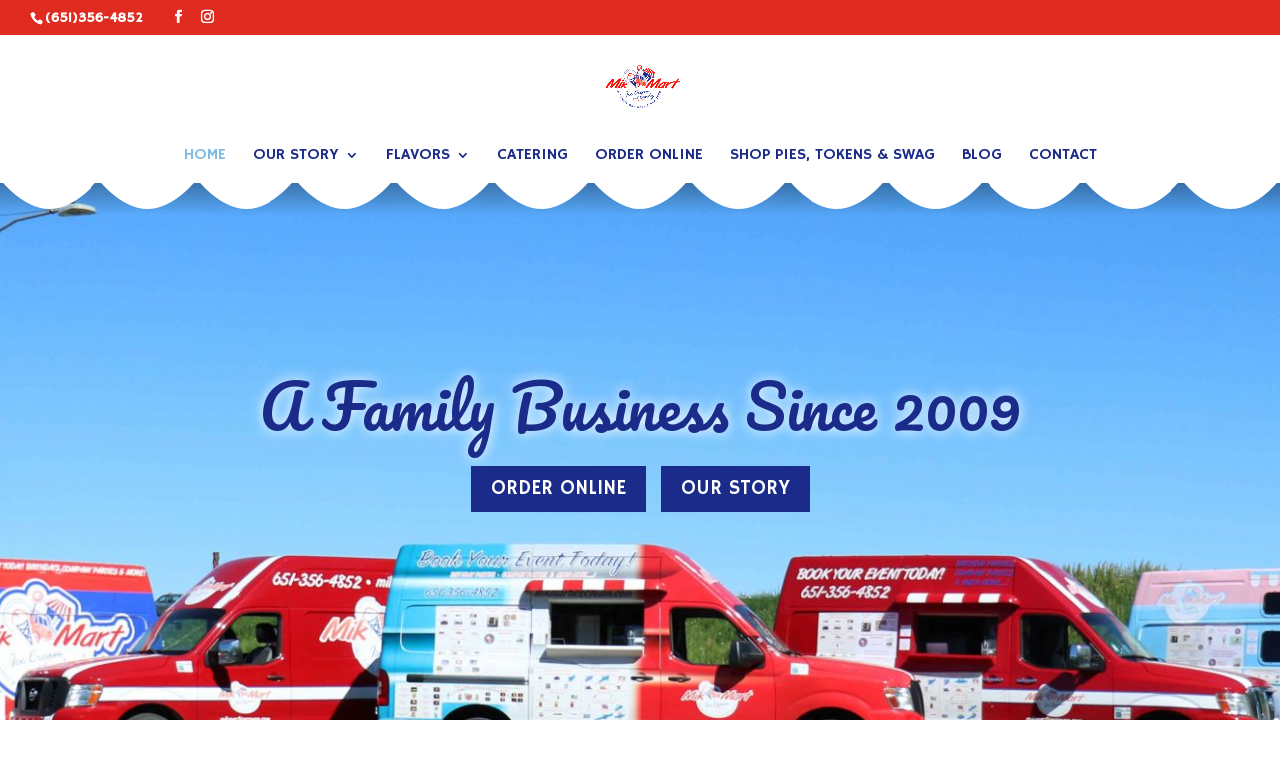

--- FILE ---
content_type: text/css; charset=utf-8
request_url: https://mikmarticecream.com/wp-content/themes/Divi-Child/style.css?ver=4.27.5
body_size: -160
content:
/*
 Theme Name:   Divi Child Theme
 Description:  Divi child theme for Mik Mart Ice Cream 
 Author:       Mik Mart
 Author URI:   http://www.mikmarticecream.com
 Template:     Divi
 Version:      1.0.0
*/


@import url("../Divi/style.css");


/* =Theme customization starts here
-------------------------------------------------------------- */

--- FILE ---
content_type: text/css; charset=utf-8
request_url: https://mikmarticecream.com/wp-content/et-cache/14/et-core-unified-deferred-14.min.css?ver=1768425662
body_size: 1990
content:
.et_pb_section_0.section_has_divider.et_pb_top_divider .et_pb_top_inside_divider{background-image:url([data-uri]);background-size:7.6923076923077% 30px;top:0;height:30px;z-index:10;transform:scale(1,1);background-color:transparent}.et_pb_fullwidth_header_0.et_pb_fullwidth_header .header-content h1,.et_pb_fullwidth_header_0.et_pb_fullwidth_header .header-content h2.et_pb_module_header,.et_pb_fullwidth_header_0.et_pb_fullwidth_header .header-content h3.et_pb_module_header,.et_pb_fullwidth_header_0.et_pb_fullwidth_header .header-content h4.et_pb_module_header,.et_pb_fullwidth_header_0.et_pb_fullwidth_header .header-content h5.et_pb_module_header,.et_pb_fullwidth_header_0.et_pb_fullwidth_header .header-content h6.et_pb_module_header{font-family:'Pacifico',handwriting;font-size:59px;color:#1B2B8A!important;text-shadow:0em 0em 0.21em #FFFFFF}.et_pb_fullwidth_header.et_pb_fullwidth_header_0{background-image:linear-gradient(180deg,rgba(0,0,0,0.34) 0%,rgba(41,196,169,0) 5%),url(https://mikmarticecream.com/wp-content/uploads/2022/07/IMG_8956-3_v2-scaled.jpg)}.et_pb_fullwidth_header_0{height:724px;max-height:839px;padding-top:168px;padding-bottom:168px;margin-top:2px}.et_pb_fullwidth_header_0.et_pb_fullwidth_header .et_pb_fullwidth_header_overlay{background-color:RGBA(255,255,255,0)}div.et_pb_section.et_pb_section_1{background-size:contain;background-position:center bottom 0%;background-image:url(https://mikmarticecream.com/wp-content/uploads/2022/05/Checkered_White.png)!important}.et_pb_section_1.et_pb_section,.et_pb_section_3.et_pb_section{padding-top:3px;padding-bottom:10px;background-color:#E02B20!important}.et_pb_text_0 h1{font-family:'Pacifico',handwriting;font-size:38px;color:#FFFFFF!important;text-align:center}.et_pb_text_0{padding-bottom:0px!important;margin-top:2%!important;margin-bottom:0px!important}.et_pb_row_1.et_pb_row{padding-top:0px!important;padding-bottom:47px!important;margin-top:0px!important;padding-top:0px;padding-bottom:47px}.et_pb_image_0{padding-top:0px;margin-top:0px!important;margin-bottom:-26px!important;max-width:100%;transform:rotateX(0deg) rotateY(0deg) rotateZ(347deg);transform-origin:center;text-align:left;margin-left:0}@keyframes et_pb_slide_center_et_pb_image_0{0%{transform:scaleX(0.9) scaleY(0.9) rotateX(0deg) rotateY(0deg) rotateZ(347deg)}100%{opacity:1;transform:rotateX(0deg) rotateY(0deg) rotateZ(347deg)}}.et_pb_image_0.et_animated.transformAnim{animation-name:et_pb_slide_center_et_pb_image_0;transform-origin:center}.et_pb_text_1 h3{color:#1B2B8A!important;text-align:center}.et_pb_text_2.et_pb_text,.et_pb_text_4.et_pb_text{color:#FFFFFF!important}.et_pb_text_2{line-height:1.2em;font-size:20px;line-height:1.2em;padding-top:25px!important;padding-bottom:16px!important;margin-top:4%!important;margin-bottom:27px!important;max-width:100%}.et_pb_text_2 h1,.et_pb_text_6 h1,.et_pb_text_8 h1,.et_pb_text_10 h1{font-family:'Boogaloo',display;color:#7FBBE2!important}.et_pb_text_2 h2{font-family:'Boogaloo',display;font-size:40px;color:#a3c9e2!important;line-height:1.2em}.et_pb_text_2 h3{font-weight:700;font-size:25px;color:#FFFFFF!important}.et_pb_text_2 h4{font-size:22px;color:#FFFFFF!important}.et_pb_row_2.et_pb_row{margin-top:-3%!important}.et_pb_text_4{font-size:18px;margin-bottom:50px!important}.et_pb_text_4 h3{font-size:26px;color:#FFFFFF!important}div.et_pb_section.et_pb_section_2{background-size:contain;background-position:left top;background-blend-mode:overlay;background-image:url(https://mikmarticecream.com/wp-content/uploads/2022/05/Untitled-design66-1.jpg)!important}.et_pb_section_2.et_pb_section{padding-bottom:60px;background-color:rgba(255,255,255,0.83)!important}.et_pb_text_5,.et_pb_text_7,.et_pb_text_12{font-size:3px}.et_pb_text_5 h1,.et_pb_text_7 h1,.et_pb_text_12 h1{font-family:'Pacifico',handwriting;font-size:43px}.et_pb_text_5 h2,.et_pb_text_7 h2,.et_pb_text_12 h2{font-family:'Pacifico',handwriting;font-size:42px}.et_pb_text_6.et_pb_text,.et_pb_text_8.et_pb_text,.et_pb_text_10.et_pb_text,.et_pb_text_11.et_pb_text{color:#1B2B8A!important}.et_pb_text_6,.et_pb_text_8{line-height:2em;font-size:19px;line-height:2em;min-height:142px;padding-top:25px!important;padding-bottom:16px!important;max-width:700px}.et_pb_text_6 h2,.et_pb_text_8 h2,.et_pb_text_10 h2{font-family:'Cherry Cream Soda',display;font-size:60px;line-height:1.2em}.et_pb_button_0,.et_pb_button_0:after,.et_pb_button_1,.et_pb_button_1:after,.et_pb_button_2,.et_pb_button_2:after,.et_pb_button_3,.et_pb_button_3:after,.et_pb_button_4,.et_pb_button_4:after,.et_pb_button_5,.et_pb_button_5:after{transition:all 300ms ease 0ms}.et_pb_image_2 .et_pb_image_wrap{border-right-color:#7FBBE2;border-bottom-color:#7FBBE2;box-shadow:17px 17px 0px 0px #7FBBE2}.et_pb_image_2,.et_pb_image_3,.et_pb_image_4,.et_pb_image_5,.et_pb_image_6{text-align:left;margin-left:0}.et_pb_row_5.et_pb_row{padding-bottom:2px!important;margin-top:26px!important;margin-right:auto!important;margin-left:auto!important;padding-bottom:2px}.et_pb_divider_0:before{border-top-color:#7FBBE2;border-top-style:double;border-top-width:3px}.et_pb_row_7.et_pb_row{padding-bottom:25px!important;padding-bottom:25px}.et_pb_image_3 .et_pb_image_wrap{border-right-color:#7FBBE2;border-bottom-color:#7FBBE2;box-shadow:17px 17px 0px 0px #E02B20}.et_pb_image_4 .et_pb_image_wrap,.et_pb_image_5 .et_pb_image_wrap,.et_pb_image_6 .et_pb_image_wrap{box-shadow:15px 15px 0px 0px #1B2B8A}.et_pb_row_9.et_pb_row{padding-top:4%!important;padding-bottom:3%!important;padding-top:4%;padding-bottom:3%}.et_pb_text_9 h3{font-size:28px;color:#FFFFFF!important;line-height:1.2em}.et_pb_text_9{padding-top:0%!important;margin-top:0%!important}div.et_pb_section.et_pb_section_4{background-size:contain;background-position:center top;background-image:url(https://mikmarticecream.com/wp-content/uploads/2022/05/Checkered_White.png)!important}.et_pb_section_4.et_pb_section{padding-top:3px;padding-bottom:10px;background-color:#7FBBE2!important}.et_pb_row_10.et_pb_row{padding-top:0px!important;padding-bottom:47px!important;padding-top:0px;padding-bottom:47px}.et_pb_text_10{line-height:2em;font-size:19px;line-height:2em;min-height:142px;padding-top:87px!important;padding-bottom:16px!important;margin-bottom:-3px!important;max-width:700px}.et_pb_text_11{line-height:2em;font-size:19px;line-height:2em;min-height:142px;padding-top:5px!important;padding-bottom:16px!important;max-width:700px}.et_pb_text_11 h1{font-family:'Boogaloo',display;font-size:45px;color:#1B2B8A!important}.et_pb_text_11 h2{font-family:'Boogaloo',display;font-size:45px;color:#1B2B8A!important;line-height:1.2em}.et_pb_blurb_0.et_pb_blurb .et_pb_module_header,.et_pb_blurb_0.et_pb_blurb .et_pb_module_header a{font-size:27px;color:#1B2B8A!important;text-align:center}.et_pb_blurb_0.et_pb_blurb{font-size:18px;color:#000000!important}.et_pb_blurb_0 .et-pb-icon{color:#FFFFFF;font-family:ETmodules!important;font-weight:400!important}.et_pb_image_7{padding-top:0px;margin-top:25%!important;margin-bottom:-10%!important;transform:rotateX(0deg) rotateY(0deg) rotateZ(343deg);text-align:left;margin-left:0}.et_pb_image_8{padding-top:0px;transform:rotateX(0deg) rotateY(0deg) rotateZ(8deg);text-align:left;margin-left:0}.et_pb_image_9{padding-top:14px;margin-top:-10%!important;width:82%;transform:rotateX(0deg) rotateY(0deg) rotateZ(349deg);text-align:left;margin-left:0}div.et_pb_section.et_pb_section_5{background-blend-mode:overlay;background-image:url(https://mikmarticecream.com/wp-content/uploads/2022/06/MikMart_28-PM-7.jpg)!important}.et_pb_section_5.et_pb_section{background-color:rgba(255,255,255,0.9)!important}.et_pb_testimonial_0.et_pb_testimonial{background-blend-mode:overlay;background-image:url(https://mikmarticecream.com/wp-content/uploads/2022/06/Congratulations-to-all-the-graduates👨‍.webp);background-color:#E02B20;background-color:#E02B20}.et_pb_testimonial_0.et_pb_testimonial:before,.et_pb_testimonial_1.et_pb_testimonial:before,.et_pb_testimonial_2.et_pb_testimonial:before{color:#1B2B8A}.et_pb_testimonial_1.et_pb_testimonial{background-blend-mode:overlay;background-image:url(https://mikmarticecream.com/wp-content/uploads/2022/06/MikMart_45-PM-2.jpg);background-color:#E02B20;background-color:#E02B20}.et_pb_testimonial_2.et_pb_testimonial{background-blend-mode:overlay;background-image:url(https://mikmarticecream.com/wp-content/uploads/2022/06/2e124b_27fa96a0a2274a0c9585a328ba76fb09mv2.webp);background-color:#E02B20;background-color:#E02B20}.et_pb_fullwidth_header_1.et_pb_fullwidth_header .header-content h1,.et_pb_fullwidth_header_1.et_pb_fullwidth_header .header-content h2.et_pb_module_header,.et_pb_fullwidth_header_1.et_pb_fullwidth_header .header-content h3.et_pb_module_header,.et_pb_fullwidth_header_1.et_pb_fullwidth_header .header-content h4.et_pb_module_header,.et_pb_fullwidth_header_1.et_pb_fullwidth_header .header-content h5.et_pb_module_header,.et_pb_fullwidth_header_1.et_pb_fullwidth_header .header-content h6.et_pb_module_header{font-family:'Pacifico',handwriting;font-size:43px;text-shadow:0em 0.1em 0.1em rgba(0,0,0,0.4)}.et_pb_fullwidth_header_1.et_pb_fullwidth_header .et_pb_header_content_wrapper{font-size:18px}.et_pb_fullwidth_header.et_pb_fullwidth_header_1{background-blend-mode:overlay;background-image:url(https://mikmarticecream.com/wp-content/uploads/2023/06/MikMart-Ice-Cream-Shoppe-Catering_St-Paul-Park_Minneapolis_Woodbury_MN.jpg);background-color:rgba(0,0,0,0.2)}.et_pb_fullwidth_header_1{padding-top:197px;padding-bottom:197px}.et_pb_column_2{padding-top:0%}.et_pb_text_2.et_pb_module,.et_pb_text_6.et_pb_module,.et_pb_text_8.et_pb_module,.et_pb_text_10.et_pb_module,.et_pb_text_11.et_pb_module{margin-left:auto!important;margin-right:auto!important}@media only screen and (min-width:981px){.et_pb_blurb_0{display:none!important}}@media only screen and (max-width:980px){.et_pb_section_0.section_has_divider.et_pb_top_divider .et_pb_top_inside_divider{background-image:url([data-uri]);background-size:10% 30px;top:0;height:30px;z-index:10;transform:scale(1,1)}.et_pb_image_0 .et_pb_image_wrap img,.et_pb_image_2 .et_pb_image_wrap img,.et_pb_image_3 .et_pb_image_wrap img,.et_pb_image_4 .et_pb_image_wrap img,.et_pb_image_5 .et_pb_image_wrap img,.et_pb_image_6 .et_pb_image_wrap img,.et_pb_image_7 .et_pb_image_wrap img,.et_pb_image_8 .et_pb_image_wrap img,.et_pb_image_9 .et_pb_image_wrap img{width:auto}.et_pb_text_2 h2,.et_pb_text_6 h2,.et_pb_text_8 h2,.et_pb_text_10 h2,.et_pb_text_11 h2{font-size:48px}.et_pb_image_2 .et_pb_image_wrap,.et_pb_image_3 .et_pb_image_wrap{border-right-color:#7FBBE2;border-bottom-color:#7FBBE2}}@media only screen and (min-width:768px) and (max-width:980px){.et_pb_text_11{display:none!important}}@media only screen and (max-width:767px){.et_pb_image_0 .et_pb_image_wrap img,.et_pb_image_2 .et_pb_image_wrap img,.et_pb_image_3 .et_pb_image_wrap img,.et_pb_image_4 .et_pb_image_wrap img,.et_pb_image_5 .et_pb_image_wrap img,.et_pb_image_6 .et_pb_image_wrap img,.et_pb_image_7 .et_pb_image_wrap img,.et_pb_image_8 .et_pb_image_wrap img,.et_pb_image_9 .et_pb_image_wrap img{width:auto}.et_pb_text_2 h2,.et_pb_text_6 h2,.et_pb_text_8 h2,.et_pb_text_10 h2,.et_pb_text_11 h2{font-size:32px}.et_pb_image_2 .et_pb_image_wrap,.et_pb_image_3 .et_pb_image_wrap{border-right-color:#7FBBE2;border-bottom-color:#7FBBE2}.et_pb_text_11,.et_pb_image_7{display:none!important}}